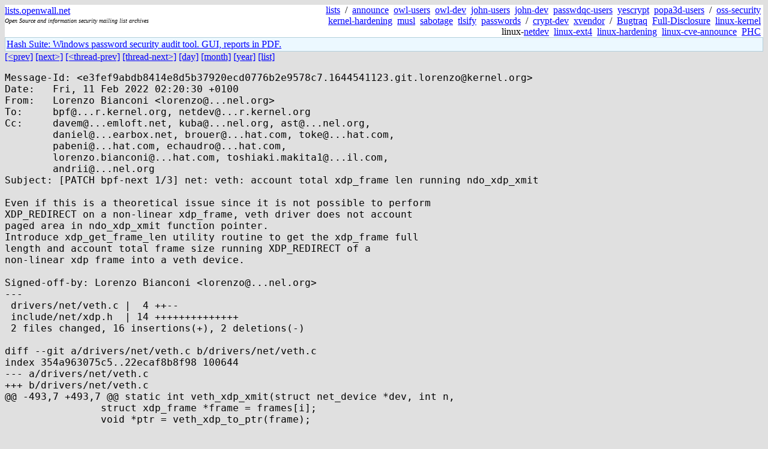

--- FILE ---
content_type: text/html; charset=utf-8
request_url: https://lists.openwall.net/netdev/2022/02/11/10
body_size: 2720
content:
<!DOCTYPE HTML PUBLIC "-//W3C//DTD HTML 4.0 Transitional//EN">
<html>
<head>
<meta name="viewport" content="width=device-width, initial-scale=1">
<style type="text/css">
body { font-size: 16px; }
.cal_brief { text-align: center; }
.cal_brief td:first-child { background: inherit; }
.cal_brief td { background: #ccc; width: 5ex; padding: 2px; }
.cal_big { text-align: center; padding: 0; margin: 0; }
.cal_big td { padding: 0 2px; }
.cal_mon { text-align: center; }
.cal_mon th { font-size: small; padding: 0; margin: 0; }
.cal_mon td { background: #ccc; width: 5ex; height: 1.5em;
	padding: 2px; text-align: right; }
.cal_mon td[colspan] { background: inherit; }
.cal_mon sup { color: #F0F0F0; text-align: left; float: left;
	margin-top: -2pt; font-weight: bold; }
.cal_mon a { text-align: right; margin-left: -4em; float: right; }
</style>

<title>netdev - [PATCH bpf-next 1/3] net: veth: account total xdp_frame len running ndo_xdp_xmit</title>


</head>

<BODY bgcolor="#E0E0E0" text="black" link="blue" alink="red" vlink="navy">



<TABLE bgcolor="white" width="100%" border="0" cellspacing="0" cellpadding="0">
<TR>
<TD width="39%">
<A HREF="https://lists.openwall.net">lists.openwall.net</A>
<TD width="1%" rowspan="3">&nbsp;
<TD width="60%" align="right" rowspan="3">
<A HREF="/">lists</A>&nbsp;
/&nbsp;
<A HREF="https://www.openwall.com/lists/announce/">announce</A>&nbsp;
<A HREF="https://www.openwall.com/lists/owl-users/">owl-users</A>&nbsp;
<A HREF="https://www.openwall.com/lists/owl-dev/">owl-dev</A>&nbsp;
<A HREF="https://www.openwall.com/lists/john-users/">john-users</A>&nbsp;
<A HREF="https://www.openwall.com/lists/john-dev/">john-dev</A>&nbsp;
<A HREF="https://www.openwall.com/lists/passwdqc-users/">passwdqc-users</A>&nbsp;
<A HREF="https://www.openwall.com/lists/yescrypt/">yescrypt</A>&nbsp;
<A HREF="https://www.openwall.com/lists/popa3d-users/">popa3d-users</A>&nbsp;
/&nbsp;
<A HREF="https://www.openwall.com/lists/oss-security/">oss-security</A>&nbsp;
<A HREF="https://www.openwall.com/lists/kernel-hardening/">kernel-hardening</A>&nbsp;
<A HREF="https://www.openwall.com/lists/musl/">musl</A>&nbsp;
<A HREF="https://www.openwall.com/lists/sabotage/">sabotage</A>&nbsp;
<A HREF="https://www.openwall.com/lists/tlsify/">tlsify</A>&nbsp;
<A HREF="https://www.openwall.com/lists/passwords/">passwords</A>&nbsp;
/&nbsp;
<A HREF="https://www.openwall.com/lists/crypt-dev/">crypt-dev</A>&nbsp;
<A HREF="https://www.openwall.com/lists/xvendor/">xvendor</A>&nbsp;
/&nbsp;
<A HREF="/bugtraq/">Bugtraq</A>&nbsp;
<A HREF="/full-disclosure/">Full-Disclosure</A>&nbsp;
<A HREF="/linux-kernel/">linux-kernel</A>&nbsp;
linux-<A HREF="/netdev/">netdev</A>&nbsp;
<A HREF="/linux-ext4/">linux-ext4</A>&nbsp;
<a href="/linux-hardening/">linux-hardening</a>&nbsp;
<a href="/linux-cve-announce/">linux-cve-announce</a>&nbsp;
<a href="/phc-discussions/">PHC</a>&nbsp;
<TR><TD>
<DIV><FONT SIZE="-2"><I>Open Source and information security mailing list archives</I></FONT></DIV>
<TR><TD>&nbsp;
</TABLE>

<TABLE bgcolor="#B4D0DC" width="100%" border="0" cellspacing="0" cellpadding="1">
<TR><TD>
<TABLE width="100%" border="0" cellspacing="0" cellpadding="2">
<TR><TD bgcolor="#ECF8FF">

<a href="https://hashsuite.openwall.net">
Hash Suite: Windows password security audit tool. GUI, reports in PDF.</a>


</TABLE>
</TABLE>


<a href="9">[&lt;prev]</a> <a href="11">[next&gt;]</a> <a href="11">[&lt;thread-prev]</a> <a href="13">[thread-next&gt;]</a> <a href=".">[day]</a> <a href="..">[month]</a> <a href="../..">[year]</a> <a href="../../..">[list]</a>
<pre style="white-space: pre-wrap">
Message-Id: &lt;e3fef9abdb8414e8d5b37920ecd0776b2e9578c7.1644541123.git.lorenzo&#64;kernel.org&gt;
Date:   Fri, 11 Feb 2022 02:20:30 +0100
From:   Lorenzo Bianconi &lt;lorenzo&#64;...nel.org&gt;
To:     bpf&#64;...r.kernel.org, netdev&#64;...r.kernel.org
Cc:     davem&#64;...emloft.net, kuba&#64;...nel.org, ast&#64;...nel.org,
        daniel&#64;...earbox.net, brouer&#64;...hat.com, toke&#64;...hat.com,
        pabeni&#64;...hat.com, echaudro&#64;...hat.com,
        lorenzo.bianconi&#64;...hat.com, toshiaki.makita1&#64;...il.com,
        andrii&#64;...nel.org
Subject: [PATCH bpf-next 1/3] net: veth: account total xdp_frame len running ndo_xdp_xmit

Even if this is a theoretical issue since it is not possible to perform
XDP_REDIRECT on a non-linear xdp_frame, veth driver does not account
paged area in ndo_xdp_xmit function pointer.
Introduce xdp_get_frame_len utility routine to get the xdp_frame full
length and account total frame size running XDP_REDIRECT of a
non-linear xdp frame into a veth device.

Signed-off-by: Lorenzo Bianconi &lt;lorenzo&#64;...nel.org&gt;
---
 drivers/net/veth.c |  4 ++--
 include/net/xdp.h  | 14 ++++++++++++++
 2 files changed, 16 insertions(+), 2 deletions(-)

diff --git a/drivers/net/veth.c b/drivers/net/veth.c
index 354a963075c5..22ecaf8b8f98 100644
--- a/drivers/net/veth.c
+++ b/drivers/net/veth.c
@@ -493,7 +493,7 @@ static int veth_xdp_xmit(struct net_device *dev, int n,
 		struct xdp_frame *frame = frames[i];
 		void *ptr = veth_xdp_to_ptr(frame);
 
-		if (unlikely(frame-&gt;len &gt; max_len ||
+		if (unlikely(xdp_get_frame_len(frame) &gt; max_len ||
 			     __ptr_ring_produce(&amp;rq-&gt;xdp_ring, ptr)))
 			break;
 		nxmit++;
@@ -854,7 +854,7 @@ static int veth_xdp_rcv(struct veth_rq *rq, int budget,
 			/* ndo_xdp_xmit */
 			struct xdp_frame *frame = veth_ptr_to_xdp(ptr);
 
-			stats-&gt;xdp_bytes += frame-&gt;len;
+			stats-&gt;xdp_bytes += xdp_get_frame_len(frame);
 			frame = veth_xdp_rcv_one(rq, frame, bq, stats);
 			if (frame) {
 				/* XDP_PASS */
diff --git a/include/net/xdp.h b/include/net/xdp.h
index b7721c3e4d1f..04c852c7a77f 100644
--- a/include/net/xdp.h
+++ b/include/net/xdp.h
@@ -343,6 +343,20 @@ static inline void xdp_release_frame(struct xdp_frame *xdpf)
 	__xdp_release_frame(xdpf-&gt;data, mem);
 }
 
+static __always_inline unsigned int xdp_get_frame_len(struct xdp_frame *xdpf)
+{
+	struct skb_shared_info *sinfo;
+	unsigned int len = xdpf-&gt;len;
+
+	if (likely(!xdp_frame_has_frags(xdpf)))
+		goto out;
+
+	sinfo = xdp_get_shared_info_from_frame(xdpf);
+	len += sinfo-&gt;xdp_frags_size;
+out:
+	return len;
+}
+
 int __xdp_rxq_info_reg(struct xdp_rxq_info *xdp_rxq,
 		       struct net_device *dev, u32 queue_index,
 		       unsigned int napi_id, u32 frag_size);
-- 
2.34.1

</pre>
<p><a href="https://www.openwall.com/blists/">Powered by blists</a> - <a href="https://lists.openwall.net">more mailing lists</a>


<p>

<a href="https://www.openwall.com/Owl/" title="Powered by Openwall GNU/*/Linux - security-enhanced &quot;Linux distribution&quot;"><img src="/images/Owl-80x15-4.png" width="80" height="15" border="0" alt="Powered by Openwall GNU/*/Linux"></a>
<a href="https://openvz.org" title="Powered by OpenVZ - OS virtualization solution for Linux"><img src="/images/OpenVZ-80x15-cd.png" width="80" height="15" border="0" alt="Powered by OpenVZ"></a>




</body>
</html>
